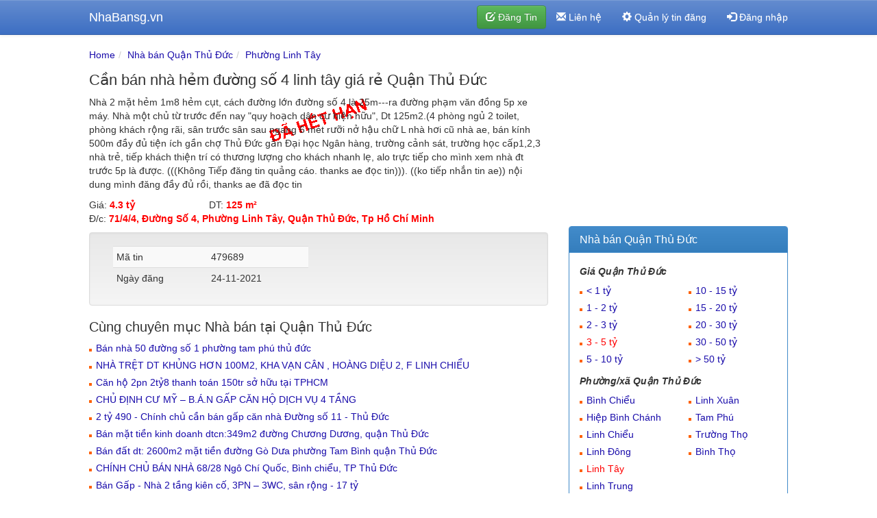

--- FILE ---
content_type: text/html; charset=UTF-8
request_url: https://nhabansg.vn/can-ban-nha-hem-duong-so-4-linh-tay-gia-re-q-thu-duc-nb479689.html
body_size: 7162
content:
<!DOCTYPE html>
<html lang="vi">
<head>
<meta charset="utf-8">
<meta http-equiv="X-UA-Compatible" content="IE=edge">
<meta name="viewport" content="width=device-width, initial-scale=1">
<link rel="icon" href="https://nhabansg.vn/css/images/favicon.ico">
<link href="https://nhabansg.vn/css/bootstrap.minv4.css" rel="stylesheet">
<link rel="alternate" type="application/rss+xml" title="Bán Nhà RSS Feed" href="https://nhabansg.vn/feed">
<link rel="apple-touch-icon" href="https://nhabansg.vn/css/images/apple-touch-icon.png" />
<link rel="apple-touch-icon" sizes="57x57" href="https://nhabansg.vn/css/images/apple-touch-icon-57x57.png" />
<link rel="apple-touch-icon" sizes="72x72" href="https://nhabansg.vn/css/images/apple-touch-icon-72x72.png" />
<link rel="apple-touch-icon" sizes="76x76" href="https://nhabansg.vn/css/images/apple-touch-icon-76x76.png" />
<link rel="apple-touch-icon" sizes="114x114" href="https://nhabansg.vn/css/images/apple-touch-icon-114x114.png" />
<link rel="apple-touch-icon" sizes="120x120" href="https://nhabansg.vn/css/images/apple-touch-icon-120x120.png" />
<link rel="apple-touch-icon" sizes="144x144" href="https://nhabansg.vn/css/images/apple-touch-icon-144x144.png" />
<link rel="apple-touch-icon" sizes="152x152" href="https://nhabansg.vn/css/images/apple-touch-icon-152x152.png" />
<meta http-equiv="content-language" content="vi">
<meta name="author" content="nha cho thue">
<title>Cần bán nhà hẻm đường số 4 linh tây giá rẻ Quận  Thủ Đức - 479689 | NhaBansg</title><meta name="description" content="Nhà 2 mặt hẻm 1m8 hẻm cụt, cách đường lớn đường số 4 là 25m---ra đường phạm văn đồng 5p xe máy. Nhà một chủ từ trước đến nay "quy bds: 479689" /><script type="application/ld+json">{"@context":"http://schema.org/","@type":"BreadcrumbList","itemListElement":[{"@type":"ListItem","name":"Nhà bán Quận Thủ Đức","item":"https://nhabansg.vn/nha-ban-quan-thu-duc.html","position":1},{"@type":"ListItem","name":"Phường Linh Tây","item":"https://nhabansg.vn/nha-ban-quan-thu-duc-phuong-linh-tay-p249.html","position":2}]}</script><style>
body {
  padding-top: 70px;
}
h1{font-size:22px}
.container{margin-right:auto;margin-left:auto;padding-left:15px;padding-right:15px}@media (min-width:768px){.container{width:750px}}@media (min-width:992px){.container{width:970px}}@media (min-width:1200px){.container{width:1050px}}
</style>



<script async src="https://www.googletagmanager.com/gtag/js?id=G-22X6SYDELB"></script>
<script>
  window.dataLayer = window.dataLayer || [];
  function gtag(){dataLayer.push(arguments);}
  gtag('js', new Date());

  gtag('config', 'G-22X6SYDELB');
</script>


<script async src="https://pagead2.googlesyndication.com/pagead/js/adsbygoogle.js?client=ca-pub-2718860786615237"
     crossorigin="anonymous"></script>

</head>
<body>		
							
<div class="navbar navbar-default navbar-fixed-top" id="top" role="navigation">
		<div class="container">
		<div class="navbar-header">
		<button type="button" class="navbar-toggle" data-toggle="collapse" data-target=".navbar-collapse">
		<span class="icon-bar"></span>
		<span class="icon-bar"></span>
		<span class="icon-bar"></span>
		</button>
		<a class="navbar-brand" href="https://nhabansg.vn/">NhaBansg.vn</a>
		</a>
		</div>
        <div class="navbar-collapse collapse">
      
            <ul class="nav navbar-nav navbar-right">
			<li><form action="https://nhabansg.vn/dang-tin.html"><button class="btn btn-success navbar-btn"><span class="glyphicon glyphicon-edit"></span> Đăng Tin</button></form></li>
			<li><a href="https://nhabansg.vn/lien-he.html"><span class="glyphicon glyphicon-envelope"></span> Liên hệ</a></li>
			<li><a title="Quản lý tin đăng" href="https://nhabansg.vn/tin-dang.html"><span class="glyphicon glyphicon-cog"></span> Quản lý tin đăng</a></li>
			<li><a href="https://nhabansg.vn/dang-nhap.html"><span class="glyphicon glyphicon-log-in"></span> Đăng nhập</a>

			
		  	</ul>
        </div><!--/.nav-collapse -->
      </div>
    </div>

			<div class="container">
			<div class="row">		      
				<div class="col-md-8" id="columncenter"><ol class="breadcrumb"><li><a href="https://nhabansg.vn/">Home</a> </li><li><a href="https://nhabansg.vn/nha-ban-quan-thu-duc.html">Nhà bán Quận Thủ Đức</a> </li><li><a href="https://nhabansg.vn/nha-ban-quan-thu-duc-phuong-linh-tay-p249.html">Phường Linh Tây</a> </li></ol>
<h1>Cần bán nhà hẻm đường số 4 linh tây giá rẻ Quận  Thủ Đức</h1>


<p class="hethan">Nhà 2 mặt hẻm 1m8 hẻm cụt, cách đường lớn đường số 4 là 25m---ra đường phạm văn đồng 5p xe máy. Nhà một chủ từ trước đến nay "quy hoạch dân cư hiện hữu", Dt 125m2.(4 phòng ngủ 2 toilet, phòng khách rộng rãi, sân trước sân sau ngang 6 mét rưỡi nở hậu chữ L nhà hơi cũ nhà ae, bán kính 500m đầy đủ tiện ích gần chợ Thủ Đức gần Đại học Ngân hàng, trường cảnh sát, trường học cấp1,2,3 nhà trẻ, tiếp khách thiện trí có thương lượng cho khách nhanh lẹ, alo trực tiếp cho mình xem nhà đt trước 5p là được. (((Không Tiếp đăng tin quảng cáo. thanks ae đọc tin))). ((ko tiếp nhắn tin ae)) nội dung mình đăng đầy đủ rồi, thanks ae đã đọc tin</p>

<div class="row top10 bottom10"><div class="col-sm-3">Giá: <span class="bannha">4.3 tỷ</span></div><div class="col-sm-3">DT: <span class="bannha">125 m&sup2;</span></div><div class="col-sm-12 top5">Đ/c: <span class="bannha">71/4/4, Đường Số 4, Phường Linh Tây, Quận Thủ Đức, Tp Hồ Chí Minh</span></div></div>					
						
            
<div class="col-md-12 col-sm-12 well noplr">
<div class="col-md-6 col-sm-6">
<table class="table table-striped">
<tr>
<td>Mã tin</td>
<td>479689</td>
</tr>
<tr>
<td>Ngày đăng</td>
<td itemprop="datePublished" content="24-11-2021">24-11-2021</td>
</tr>
</table>
</div>
<div class="col-md-6 col-sm-6">
<table class="table table-striped">


</table>
</div>
</div>


			  <h2 class="bottom10">Cùng chuyên mục Nhà bán tại Quận Thủ Đức</h2><div class="sidebar-module"><ul><li><a href="https://nhabansg.vn/ban-nha-50-duong-so-1-phuong-tam-phu-thu-duc-nb616104.html">Bán nhà 50 đường số 1 phường tam phú thủ đức</a></li><li><a href="https://nhabansg.vn/nha-tret-dt-khung-hon-100m2-kha-van-can-hoang-dieu-2-f-linh-chieu-nb615501.html">NHÀ TRỆT DT KHỦNG HƠN 100M2, KHA VẠN CÂN , HOÀNG DIỆU 2, F LINH CHIỂU</a></li><li><a href="https://nhabansg.vn/can-ho-2pn-2ty8-thanh-toan-150tr-so-huu-tai-tphcm-nb615344.html">Căn hộ 2pn 2tỷ8 thanh toán 150tr sở hữu tại TPHCM</a></li><li><a href="https://nhabansg.vn/chu-dinh-cu-my-ban-gap-can-ho-dich-vu-4-tang-nb615042.html">CHỦ ĐỊNH CƯ MỸ – B.Á.N GẤP CĂN HỘ DỊCH VỤ 4 TẦNG</a></li><li><a href="https://nhabansg.vn/2-ty-490-chinh-chu-can-ban-gap-can-nha-duong-so-11-thu-duc-nb614246.html">2 tỷ 490 - Chính chủ cần bán gấp căn nhà Đường số 11 - Thủ Đức</a></li><li><a href="https://nhabansg.vn/mat-tien-350m2-duong-chuong-duong-phuong-linh-chieu-quan-thu-duc-nb580097.html">Bán mặt tiền kinh doanh dtcn:349m2 đường Chương Dương, quận Thủ Đức </a></li><li><a href="https://nhabansg.vn/ban-dat-tho-cu-2600m2-mat-tien-duong-go-dua-quan-thu-duc-gia-250-ty-nb580029.html">Bán đất dt: 2600m2 mặt tiền đường Gò Dưa phường Tam Bình quận Thủ Đức </a></li><li><a href="https://nhabansg.vn/chinh-chu-ban-nha-6828-ngo-chi-quoc-binh-chieu-tp-thu-duc-nb613876.html">CHÍNH CHỦ BÁN NHÀ 68/28 Ngô Chí Quốc, Bình chiểu, TP Thủ Đức</a></li><li><a href="https://nhabansg.vn/ban-gap-nha-2-tang-kien-co-3pn-3wc-san-rong-17-ty-nb613761.html">Bán Gấp -  Nhà 2 tầng kiên cố, 3PN – 3WC, sân rộng - 17 tỷ</a></li><li><a href="https://nhabansg.vn/chinh-chu-ban-4-nen-duong-pham-van-dong-thu-duc-chi-50-trieum2-nb613687.html">Chính chủ bán 4 nền đường Phạm Văn Đồng, Thủ Đức, chỉ 50 triệu/m2</a></li></ul></div> 				</div>
				<div class="col-md-4"><div class="bottom10">
<script async src="https://pagead2.googlesyndication.com/pagead/js/adsbygoogle.js?client=ca-pub-2718860786615237"
     crossorigin="anonymous"></script>
<ins class="adsbygoogle"
     style="display:block"
     data-ad-client="ca-pub-2718860786615237"
     data-ad-slot="8255333963"
     data-ad-format="auto"
     data-full-width-responsive="true"></ins>
<script>
     (adsbygoogle = window.adsbygoogle || []).push({});
</script>
</div>


<div class="panel panel-primary"><div class="panel-heading"><h3 class="panel-title">Nhà bán Quận Thủ Đức</h3></div><div class="panel-body sidebar-module"><div class="col-md-12"><h5><strong><em>Giá Quận Thủ Đức</em></strong></h5></div><ul><div class="col-xs-6"><li><a href="https://nhabansg.vn/nha-ban-quan-thu-duc/1-ty-1-0.html">< 1 tỷ</a></li><li><a href="https://nhabansg.vn/nha-ban-quan-thu-duc/1-2-ty-2-0.html">1 - 2 tỷ</a></li><li><a href="https://nhabansg.vn/nha-ban-quan-thu-duc/2-3-ty-3-0.html">2 - 3 tỷ</a></li><li><a class="lienket" href="https://nhabansg.vn/nha-ban-quan-thu-duc/3-5-ty-4-0.html">3 - 5 tỷ</a></li><li><a href="https://nhabansg.vn/nha-ban-quan-thu-duc/5-10-ty-5-0.html">5 - 10 tỷ</a></li></div><div class="col-xs-6"><li><a href="https://nhabansg.vn/nha-ban-quan-thu-duc/10-15-ty-6-0.html">10 - 15 tỷ</a></li><li><a href="https://nhabansg.vn/nha-ban-quan-thu-duc/15-20-ty-7-0.html">15 - 20 tỷ</a></li><li><a href="https://nhabansg.vn/nha-ban-quan-thu-duc/20-30-ty-8-0.html">20 - 30 tỷ</a></li><li><a href="https://nhabansg.vn/nha-ban-quan-thu-duc/30-50-ty-9-0.html">30 - 50 tỷ</a></li><li><a href="https://nhabansg.vn/nha-ban-quan-thu-duc/50-ty-10-0.html">> 50 tỷ</a></li></div></ul><div class="clearfix visible-xs-block"></div><ul><div class="col-md-12"><h5><strong><em>Phường/xã Quận Thủ Đức</em></strong></h5></div><div class="col-xs-6 noprr"><li><a href="https://nhabansg.vn/nha-ban-quan-thu-duc-phuong-binh-chieu-p243.html"> Bình Chiểu</a></li><li><a href="https://nhabansg.vn/nha-ban-quan-thu-duc-phuong-hiep-binh-chanh-p244.html"> Hiệp Bình Chánh</a></li><li><a href="https://nhabansg.vn/nha-ban-quan-thu-duc-phuong-linh-chieu-p247.html"> Linh Chiểu</a></li><li><a href="https://nhabansg.vn/nha-ban-quan-thu-duc-phuong-linh-dong-p248.html"> Linh Đông</a></li><li><a class="lienket" href="https://nhabansg.vn/nha-ban-quan-thu-duc-phuong-linh-tay-p249.html"> Linh Tây</a></li><li><a href="https://nhabansg.vn/nha-ban-quan-thu-duc-phuong-linh-trung-p250.html"> Linh Trung</a></li></div><div class="col-xs-6 noprr"><li><a href="https://nhabansg.vn/nha-ban-quan-thu-duc-phuong-linh-xuan-p251.html"> Linh Xuân</a></li><li><a href="https://nhabansg.vn/nha-ban-quan-thu-duc-phuong-tam-phu-p254.html"> Tam Phú</a></li><li><a href="https://nhabansg.vn/nha-ban-quan-thu-duc-phuong-truong-tho-p257.html"> Trường Thọ</a></li><li><a href="https://nhabansg.vn/nha-ban-quan-thu-duc-phuong-binh-tho-p335.html"> Bình Thọ</a></li></div></ul><div class="col-xs-12 top10"><h5><strong><em>Đường Quận Thủ Đức</em></strong></h5></div><ul><div class="col-xs-6 noprr"><li><a href="https://nhabansg.vn/nha-ban-quan-thu-duc-duong-binh-chieu-d1557.html">Bình Chiểu</a></li><li><a href="https://nhabansg.vn/nha-ban-quan-thu-duc-duong-dang-van-bi-d1567.html">Đặng Văn Bi</a></li><li><a href="https://nhabansg.vn/nha-ban-quan-thu-duc-duong-duong-pham-van-dong-d5720.html">Đường Phạm Văn Đồng</a></li><li><a href="https://nhabansg.vn/nha-ban-quan-thu-duc-duong-kha-van-can-d1581.html">Kha Vạn Cân</a></li><li><a href="https://nhabansg.vn/nha-ban-quan-thu-duc-duong-ngo-chi-quoc-d1592.html">Ngô Chí Quốc</a></li><li><a href="https://nhabansg.vn/nha-ban-quan-thu-duc-duong-so-1-d5723.html">Số 1</a></li><li><a href="https://nhabansg.vn/nha-ban-quan-thu-duc-duong-tam-binh-d1631.html">Tam Bình</a></li><li><a href="https://nhabansg.vn/nha-ban-quan-thu-duc-duong-to-ngoc-van-d1634.html">Tô Ngọc Vân</a></li><li><a href="https://nhabansg.vn/nha-ban-quan-thu-duc-duong-vo-van-ngan-d1638.html">Võ Văn Ngân</a></li></div></ul></div></div>      	

<div class="panel panel-default">
<div class="panel-body sidebar-module">

<form role="form" name="frmSearch" id="frmSearch" method="post" action="https://nhabansg.vn/search/tim">
<div class="col-md-12 nopl">


<div class="col-md-12 col-sm-12 nopr">
<select name="timkiem_QuanHuyen" id="timkiem_QuanHuyen" class="form-control input-sm">
		   <option value="">--- Quận/huyện ---</option>
            						<option  value="quan-1">Quận 1</option>
												<option  value="quan-2">Quận 2</option>
												<option  value="quan-3">Quận 3</option>
												<option  value="quan-4">Quận 4</option>
												<option  value="quan-5">Quận 5</option>
												<option  value="quan-6">Quận 6</option>
												<option  value="quan-7">Quận 7</option>
												<option  value="quan-8">Quận 8</option>
												<option  value="quan-9">Quận 9</option>
												<option  value="quan-10">Quận 10</option>
												<option  value="quan-11">Quận 11</option>
												<option  value="quan-12">Quận 12</option>
												<option  value="quan-phu-nhuan">Quận Phú Nhuận</option>
												<option  value="quan-binh-thanh">Quận Bình Thạnh</option>
												<option  value="quan-tan-binh">Quận Tân Bình</option>
												<option  value="quan-tan-phu">Quận Tân Phú</option>
												<option  value="quan-go-vap">Quận Gò Vấp</option>
												<option selected='selected' value="quan-thu-duc">Quận Thủ Đức</option>
												<option  value="quan-binh-tan">Quận Bình Tân</option>
												<option  value="huyen-binh-chanh">Huyện Bình Chánh</option>
												<option  value="huyen-cu-chi">Huyện Củ Chi</option>
												<option  value="huyen-nha-be">Huyện Nhà Bè</option>
												<option  value="huyen-can-gio">Huyện Cần Giờ</option>
												<option  value="huyen-hoc-mon">Huyện Hóc Môn</option>
						        </select>
</div>
<div class="col-md-12 col-sm-12 nopr">
<select name="timkiem_PhuongXa" id="timkiem_PhuongXa" class="form-control input-sm"><option value="">--- Chọn phường/xã ---</option>
                        						<option  value="243">Phường Bình Chiểu</option>
												<option  value="335">Phường Bình Thọ</option>
												<option  value="244">Phường Hiệp Bình Chánh</option>
												<option  value="245">Phường Hiệp Bình Phước</option>
												<option  value="246">Phường Hiệp Phú</option>
												<option  value="247">Phường Linh Chiểu</option>
												<option  value="248">Phường Linh Đông</option>
												<option selected='selected' value="249">Phường Linh Tây</option>
												<option  value="250">Phường Linh Trung</option>
												<option  value="251">Phường Linh Xuân</option>
												<option  value="252">Phường Phước Long</option>
												<option  value="253">Phường Tam Bình</option>
												<option  value="254">Phường Tam Phú</option>
												<option  value="255">Phường Tân Phú</option>
												<option  value="256">Phường Thủ Đức</option>
												<option  value="257">Phường Trường Thọ</option>
						                        </select>
</div>
<div class="col-md-12 col-sm-12 nopr">
<select name="timkiem_DuongPho" id="timkiem_DuongPho" class="form-control input-sm"><option value="">--- Chọn đường/phố ---</option>
                        						<option  value="1551">11</option>
												<option  value="1552">12</option>
												<option  value="1553">30</option>
												<option  value="1554">32</option>
												<option  value="4090">34</option>
												<option  value="5680">36 Bến Đò</option>
												<option  value="1555">39</option>
												<option  value="4091">50/27</option>
												<option  value="4092">52</option>
												<option  value="4093">54</option>
												<option  value="4094">606</option>
												<option  value="4095">652</option>
												<option  value="4096">808</option>
												<option  value="5681">A</option>
												<option  value="5682">An Bình</option>
												<option  value="4097">An Phú Đông 27</option>
												<option  value="5683">B</option>
												<option  value="4098">B2</option>
												<option  value="1556">Bác Ái</option>
												<option  value="4099">Bình</option>
												<option  value="4100">Bình  2</option>
												<option  value="4101">Bình  3</option>
												<option  value="5684">Bình 2</option>
												<option  value="5685">Bình 3</option>
												<option  value="1557">Bình Chiểu</option>
												<option  value="1558">Bình Đường</option>
												<option  value="1559">Bình Nguyên</option>
												<option  value="1560">Bình Phú</option>
												<option  value="4102">Bình Triệu</option>
												<option  value="5686">Bình Trưng Trắc</option>
												<option  value="5687">Bờ Kênh</option>
												<option  value="4103">Cân Nhơn Hòa</option>
												<option  value="5679">Cao Tốc Bình Lợi - Linh Tây</option>
												<option  value="1561">Cây Keo</option>
												<option  value="1562">Chân Lý</option>
												<option  value="5688">Chu Mạnh Trinh</option>
												<option  value="1563">Chu Văn An</option>
												<option  value="1564">Chương Dương</option>
												<option  value="5689">Cống Hộp</option>
												<option  value="1565">Công Lý</option>
												<option  value="4105">Cù Lao Thượng</option>
												<option  value="5690">D1</option>
												<option  value="5691">D11</option>
												<option  value="5692">D12</option>
												<option  value="4106">D15</option>
												<option  value="5693">D2</option>
												<option  value="5694">D23</option>
												<option  value="5695">D3</option>
												<option  value="5696">D5</option>
												<option  value="4107">D52</option>
												<option  value="4108">D5B</option>
												<option  value="4109">D6</option>
												<option  value="4110">D9</option>
												<option  value="1566">Dân Chủ</option>
												<option  value="4116">Dương Văn Cam</option>
												<option  value="4111">Đặng Thị Rành</option>
												<option  value="1567">Đặng Văn Bi</option>
												<option  value="1568">Đào Trinh Nhất</option>
												<option  value="5697">Đinh Thị Thi</option>
												<option  value="5698">Đỗ Xuân Hợp</option>
												<option  value="4112">Đoàn Công Hớn</option>
												<option  value="1569">Đoàn Kết</option>
												<option  value="1570">Độc Lập</option>
												<option  value="4113">Đồng Bông</option>
												<option  value="5699">Đông Hưng Thuận 42</option>
												<option  value="5700">Đông Hưng Thuận 6</option>
												<option  value="4114">ĐT 741</option>
												<option  value="4115">ĐT 747</option>
												<option  value="5701">Đường Hiệp Bình</option>
												<option  value="5720">Đường Phạm Văn Đồng</option>
												<option  value="5722">Đường Phú Châu</option>
												<option  value="1571">Einstein</option>
												<option  value="1572">Gò Dưa</option>
												<option  value="4117">Hàn Giang</option>
												<option  value="1573">Hàn Thuyên</option>
												<option  value="4118">Hậu Lân</option>
												<option  value="1574">Hiệp Bình</option>
												<option  value="6870">Hiệp Thành 13</option>
												<option  value="6871">Hiệp Thành 18</option>
												<option  value="5704">Hồ Biểu Chánh</option>
												<option  value="1575">Hồ Văn Tư</option>
												<option  value="1576">Hòa Bình</option>
												<option  value="1577">Hoàng Diệu</option>
												<option  value="1578">Hoàng Diệu 2</option>
												<option  value="1579">Hồng Đức</option>
												<option  value="5705">Hương Dừa</option>
												<option  value="1580">Hữu Nghị</option>
												<option  value="5706">Kênh Ba Bò</option>
												<option  value="1581">Kha Vạn Cân</option>
												<option  value="4120">Khởi Nghĩa Bắc Sơn</option>
												<option  value="1582">Khổng Tử</option>
												<option  value="5707">Lam Sơn</option>
												<option  value="1583">Lê Quý Đôn</option>
												<option  value="1584">Lê Thị Hoa</option>
												<option  value="1585">Lê Văn Chí</option>
												<option  value="4121">Lê Văn Ninh</option>
												<option  value="4122">Lê Văn Tách</option>
												<option  value="1586">Linh Chiểu</option>
												<option  value="1587">Linh Đông</option>
												<option  value="1588">Linh Tây</option>
												<option  value="1589">Linh Trung</option>
												<option  value="4123">Linh Xuân</option>
												<option  value="4124">Lộc Hòa</option>
												<option  value="1590">Lương Khải Siêu</option>
												<option  value="4125">Lý Ông Trọng</option>
												<option  value="1591">Lý Tế Xuyên</option>
												<option  value="4126">Mương Khai</option>
												<option  value="5708">N1</option>
												<option  value="5709">N2</option>
												<option  value="5710">N3</option>
												<option  value="4127">Nam Thọ 1</option>
												<option  value="1592">Ngô Chí Quốc</option>
												<option  value="4128">Ngọc Lan</option>
												<option  value="1593">Nguyễn An Ninh</option>
												<option  value="1594">Nguyễn Bá Luật</option>
												<option  value="5711">Nguyễn Bỉnh Khiêm</option>
												<option  value="6872">Nguyễn Cửu Đàm</option>
												<option  value="5713">Nguyễn Đình Thi</option>
												<option  value="4129">Nguyễn Huy Chương</option>
												<option  value="4130">Nguyễn Khanh</option>
												<option  value="1595">Nguyễn Khuyến</option>
												<option  value="5714">Nguyễn Thị Nhung</option>
												<option  value="5715">Nguyễn Tri Phương</option>
												<option  value="5716">Nguyễn Trường Tộ</option>
												<option  value="1596">Nguyễn Văn Bá</option>
												<option  value="4131">Nguyễn Văn Lịch</option>
												<option  value="4132">Nguyễn Viết Xuân</option>
												<option  value="4133">Núi Một</option>
												<option  value="1597">Pasteur</option>
												<option  value="5717">Phạm Bá Luật</option>
												<option  value="5718">Phạm Văn Bạch</option>
												<option  value="5719">Phạm Văn Chiêu</option>
												<option  value="1598">Phạm Văn Đồng</option>
												<option  value="4134">Phạm Văn Sáng</option>
												<option  value="5721">Phan Huy Chú</option>
												<option  value="1599">Phú Châu</option>
												<option  value="4136">Phú Trung</option>
												<option  value="5757">Quốc Lộ 1</option>
												<option  value="1600">Quốc Lộ 13</option>
												<option  value="1601">Quốc Lộ 1A</option>
												<option  value="1602">Quốc Lộ 1k</option>
												<option  value="5759">Quốc Lộ 32</option>
												<option  value="4140">Rạch Lùng</option>
												<option  value="5723">Số 1</option>
												<option  value="1603">Số 10</option>
												<option  value="5724">Số 11</option>
												<option  value="5725">Số 12</option>
												<option  value="1604">Số 13</option>
												<option  value="5726">Số 14</option>
												<option  value="5727">Số 15</option>
												<option  value="5728">Số 16</option>
												<option  value="1605">Số 17</option>
												<option  value="1606">Số 18</option>
												<option  value="1607">Số 19</option>
												<option  value="5729">Số 1B</option>
												<option  value="1608">Số 2</option>
												<option  value="5730">Số 20</option>
												<option  value="5731">Số 21</option>
												<option  value="1609">Số 22</option>
												<option  value="1610">Số 23</option>
												<option  value="1611">Số 24</option>
												<option  value="1612">Số 25</option>
												<option  value="1613">Số 26</option>
												<option  value="1614">Số 27</option>
												<option  value="5732">Số 28</option>
												<option  value="1615">Số 3</option>
												<option  value="5733">Số 30</option>
												<option  value="5734">Số 32</option>
												<option  value="1616">Số 35</option>
												<option  value="5735">Số 36</option>
												<option  value="1617">Số 37</option>
												<option  value="1618">Số 38</option>
												<option  value="5736">Số 39</option>
												<option  value="1619">Số 4</option>
												<option  value="5737">Số 40</option>
												<option  value="5738">Số 41</option>
												<option  value="1620">Số 42</option>
												<option  value="5739">Số 43</option>
												<option  value="5740">Số 44</option>
												<option  value="1621">Số 45</option>
												<option  value="5741">Số 46</option>
												<option  value="5742">Số 47</option>
												<option  value="5743">Số 48</option>
												<option  value="5744">Số 48</option>
												<option  value="1622">Số 49</option>
												<option  value="5745">Số 4B</option>
												<option  value="1623">Số 5</option>
												<option  value="1624">Số 50</option>
												<option  value="5746">Số 51</option>
												<option  value="5747">Số 53</option>
												<option  value="1625">Số 6</option>
												<option  value="1626">Số 7</option>
												<option  value="1627">Số 7L</option>
												<option  value="1628">Số 8</option>
												<option  value="1629">Số 9</option>
												<option  value="1630">Sông Đà</option>
												<option  value="1631">Tam Bình</option>
												<option  value="4141">Tam Châu</option>
												<option  value="4142">Tam Hà</option>
												<option  value="4143">Tâm Tâm Xã</option>
												<option  value="5748">Tân Chánh Hiệp 16</option>
												<option  value="5749">Tân Chánh Hiệp 2</option>
												<option  value="4144">Tân Lập</option>
												<option  value="4145">Tân Sơn Nhất</option>
												<option  value="5750">Tân Thảo</option>
												<option  value="4146">Tân Thới Hiệp 10</option>
												<option  value="4147">Thạnh Lộc 27</option>
												<option  value="4148">Thạnh Xuân 13</option>
												<option  value="5751">Thạnh Xuân 21</option>
												<option  value="4149">Thích Bửu Đăng</option>
												<option  value="1632">Thống Nhất</option>
												<option  value="1633">Tỉnh Lộ 43</option>
												<option  value="1634">Tô Ngọc Vân</option>
												<option  value="4151">Tô Vĩnh Diện</option>
												<option  value="4153">Trần Quang Đạo</option>
												<option  value="5752">Trần Thị Vững</option>
												<option  value="4154">Trần Văn Nữa</option>
												<option  value="4155">Trích Sài</option>
												<option  value="1635">Trịnh Phong Đáng</option>
												<option  value="4156">Trưng Nhị</option>
												<option  value="4157">Trưng Trắc</option>
												<option  value="4158">Trưng Trắc B</option>
												<option  value="5753">Trường Sơn</option>
												<option  value="4159">Trường Thọ</option>
												<option  value="1636">Truông Tre</option>
												<option  value="4160">Trương Văn Đa</option>
												<option  value="4161">Trương Văn Ngư</option>
												<option  value="1637">Ụ Ghe</option>
												<option  value="4162">Vành Đai 2</option>
												<option  value="6873">Vành Đai Đông</option>
												<option  value="4163">Võ Nguyên Giáp</option>
												<option  value="4164">Võ Quảng</option>
												<option  value="4165">Võ Tiên Sư</option>
												<option  value="1638">Võ Văn Ngân</option>
												<option  value="5755">Xa Lộ Đại Hàn</option>
												<option  value="1639">Xa Lộ Hà Nội</option>
												<option  value="5756">Xô Viết Nghệ Tĩnh</option>
												<option  value="4168">Xuyên Á</option>
						                        </select>
</div>
<div class="col-md-12 col-sm-12 nopr">
<select name="timkiem_Gia" id="timkiem_Gia" class="form-control input-sm">
                        <option>--- Chọn mức giá ---</option>
						                        	<option  value="1">< 1 tỷ</option>
                                                	<option  value="2">1 - 2 tỷ</option>
                                                	<option  value="3">2 - 3 tỷ</option>
                                                	<option selected='selected' value="4">3 - 5 tỷ</option>
                                                	<option  value="5">5 - 10 tỷ</option>
                                                	<option  value="6">10 - 15 tỷ</option>
                                                	<option  value="7">15 - 20 tỷ</option>
                                                	<option  value="8">20 - 30 tỷ</option>
                                                	<option  value="9">30 - 50 tỷ</option>
                                                	<option  value="10">> 50 tỷ</option>
                                                </select>
</div>
<div class="col-md-12 col-sm-12 nopr">
<select name="timkiem_DienTich" id="timkiem_DienTich" class="form-control input-sm">
                        	<option>--- Chọn diện tích ---</option> 
							                            <option  value="1">< 30 m2</option>
                                                        <option  value="2">30 - 50 m2</option>
                                                        <option  value="3">50 - 80 m2</option>
                                                        <option  value="4">80 - 100 m2</option>
                                                        <option selected='selected' value="5">100 - 500 m2</option>
                                                        <option  value="6">> 500 m2</option>
                                                    </select>
</div>




</div>
<div class="col-md-12 top10">
<button type="submit" class="btn btn-success btn-block">Tìm kiếm</button>
</div>
</form>
</div></div>							

							


</div>
</div>

<div class="row">
<div class="col-md-12">
	
				
 </div>
			</div>			
			<div class="row"><div class="col-md-12">
<div class="page-header">
</div>
<p class="bottom10">Copyright © 2026 NhaBansg.vn. ® Ghi rõ nguồn "NhaBansg.vn" khi phát hành lại thông tin từ website này. | <a href="https://nhabansg.vn/privacy-policy.html">Chính sách bảo mật</a></p>
</div></div>
		</div>
<script src="https://nhabansg.vn/js/jquery.min.js"></script><script src="https://nhabansg.vn/js/nhaban.js"></script><script src="https://nhabansg.vn/js/jquery.validate.min.js"></script>
<script src="https://nhabansg.vn/js/bootstrap.min.js"></script>
<script src="https://nhabansg.vn/js/blueimp-gallery.min.js"></script>
<div id="backtotop" title="Trở lên trên">&nbsp;&nbsp;</div>
	<script type="text/javascript">
	$(document).ready(function(){
	$("#backtotop").hide();
	$(function () {
		$(window).scroll(function(){
		if ($(window).scrollTop()>100){
		$("#backtotop").fadeIn(1500);
		}
		else
		{
		$("#backtotop").fadeOut(1500);
		}
		});
		//back to top
		$("#backtotop").click(function(){
		$('body,html').animate({scrollTop:0},1000);
		return false;
		});
		});
		});

</script>	


</body>
</html>

--- FILE ---
content_type: text/html; charset=utf-8
request_url: https://www.google.com/recaptcha/api2/aframe
body_size: 269
content:
<!DOCTYPE HTML><html><head><meta http-equiv="content-type" content="text/html; charset=UTF-8"></head><body><script nonce="yNo8lTeXX3DWFz4jl6RXQw">/** Anti-fraud and anti-abuse applications only. See google.com/recaptcha */ try{var clients={'sodar':'https://pagead2.googlesyndication.com/pagead/sodar?'};window.addEventListener("message",function(a){try{if(a.source===window.parent){var b=JSON.parse(a.data);var c=clients[b['id']];if(c){var d=document.createElement('img');d.src=c+b['params']+'&rc='+(localStorage.getItem("rc::a")?sessionStorage.getItem("rc::b"):"");window.document.body.appendChild(d);sessionStorage.setItem("rc::e",parseInt(sessionStorage.getItem("rc::e")||0)+1);localStorage.setItem("rc::h",'1768719078994');}}}catch(b){}});window.parent.postMessage("_grecaptcha_ready", "*");}catch(b){}</script></body></html>